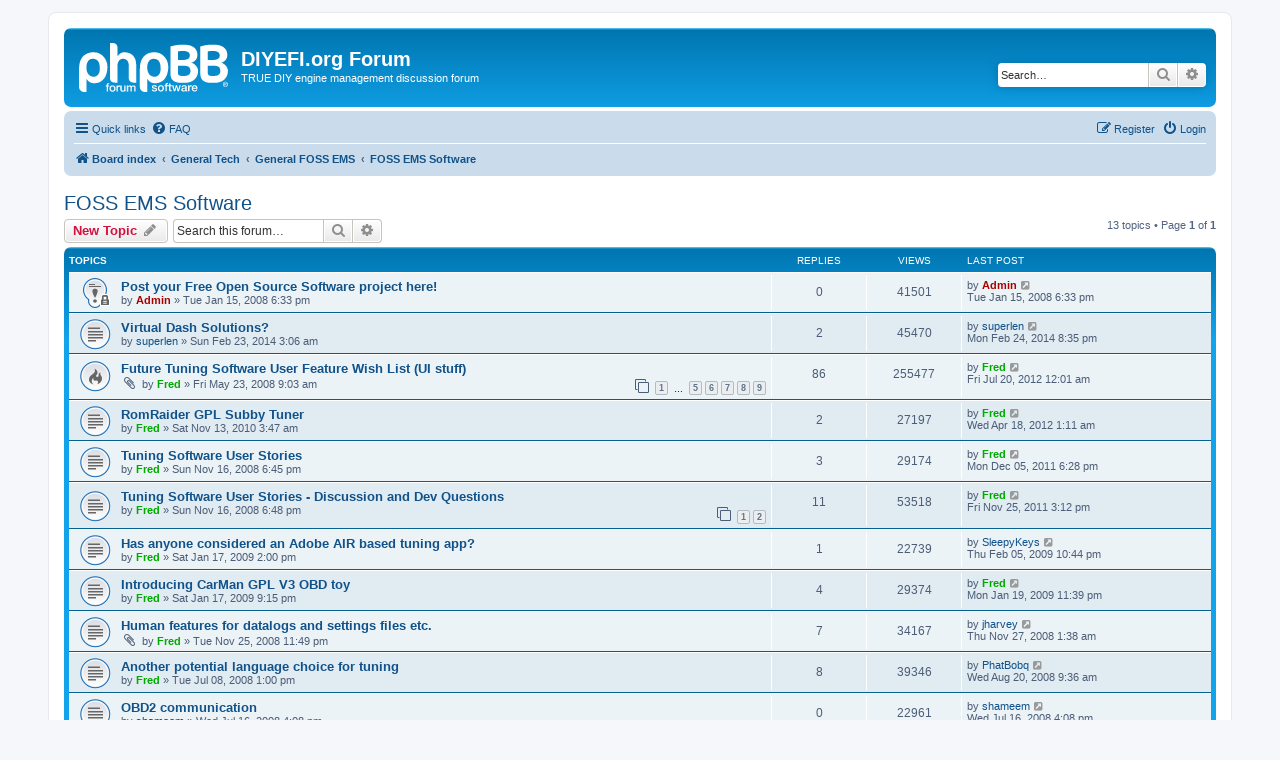

--- FILE ---
content_type: text/html; charset=UTF-8
request_url: http://forum.diyefi.org/viewforum.php?f=10&sid=91fe98b0c79339099775d6399eea483e
body_size: 7368
content:
<!DOCTYPE html>
<html dir="ltr" lang="en-gb">
<head>
<meta charset="utf-8" />
<meta http-equiv="X-UA-Compatible" content="IE=edge">
<meta name="viewport" content="width=device-width, initial-scale=1" />

<title>FOSS EMS Software - DIYEFI.org Forum</title>


	<link rel="canonical" href="http://forum.diyefi.org/viewforum.php?f=10">

<!--
	phpBB style name: prosilver
	Based on style:   prosilver (this is the default phpBB3 style)
	Original author:  Tom Beddard ( http://www.subBlue.com/ )
	Modified by:
-->

<link href="./assets/css/font-awesome.min.css?assets_version=2" rel="stylesheet">
<link href="./styles/prosilver/theme/stylesheet.css?assets_version=2" rel="stylesheet">
<link href="./styles/prosilver/theme/en/stylesheet.css?assets_version=2" rel="stylesheet">




<!--[if lte IE 9]>
	<link href="./styles/prosilver/theme/tweaks.css?assets_version=2" rel="stylesheet">
<![endif]-->





</head>
<body id="phpbb" class="nojs notouch section-viewforum ltr ">


<div id="wrap" class="wrap">
	<a id="top" class="top-anchor" accesskey="t"></a>
	<div id="page-header">
		<div class="headerbar" role="banner">
					<div class="inner">

			<div id="site-description" class="site-description">
		<a id="logo" class="logo" href="./index.php?sid=20eb713d5bbde9ae3ef2d2f4f6ee72cd" title="Board index">
					<span class="site_logo"></span>
				</a>
				<h1>DIYEFI.org Forum</h1>
				<p>TRUE DIY engine management discussion forum</p>
				<p class="skiplink"><a href="#start_here">Skip to content</a></p>
			</div>

									<div id="search-box" class="search-box search-header" role="search">
				<form action="./search.php?sid=20eb713d5bbde9ae3ef2d2f4f6ee72cd" method="get" id="search">
				<fieldset>
					<input name="keywords" id="keywords" type="search" maxlength="128" title="Search for keywords" class="inputbox search tiny" size="20" value="" placeholder="Search…" />
					<button class="button button-search" type="submit" title="Search">
						<i class="icon fa-search fa-fw" aria-hidden="true"></i><span class="sr-only">Search</span>
					</button>
					<a href="./search.php?sid=20eb713d5bbde9ae3ef2d2f4f6ee72cd" class="button button-search-end" title="Advanced search">
						<i class="icon fa-cog fa-fw" aria-hidden="true"></i><span class="sr-only">Advanced search</span>
					</a>
					<input type="hidden" name="sid" value="20eb713d5bbde9ae3ef2d2f4f6ee72cd" />

				</fieldset>
				</form>
			</div>
						
			</div>
					</div>
				<div class="navbar" role="navigation">
	<div class="inner">

	<ul id="nav-main" class="nav-main linklist" role="menubar">

		<li id="quick-links" class="quick-links dropdown-container responsive-menu" data-skip-responsive="true">
			<a href="#" class="dropdown-trigger">
				<i class="icon fa-bars fa-fw" aria-hidden="true"></i><span>Quick links</span>
			</a>
			<div class="dropdown">
				<div class="pointer"><div class="pointer-inner"></div></div>
				<ul class="dropdown-contents" role="menu">
					
											<li class="separator"></li>
																									<li>
								<a href="./search.php?search_id=unanswered&amp;sid=20eb713d5bbde9ae3ef2d2f4f6ee72cd" role="menuitem">
									<i class="icon fa-file-o fa-fw icon-gray" aria-hidden="true"></i><span>Unanswered topics</span>
								</a>
							</li>
							<li>
								<a href="./search.php?search_id=active_topics&amp;sid=20eb713d5bbde9ae3ef2d2f4f6ee72cd" role="menuitem">
									<i class="icon fa-file-o fa-fw icon-blue" aria-hidden="true"></i><span>Active topics</span>
								</a>
							</li>
							<li class="separator"></li>
							<li>
								<a href="./search.php?sid=20eb713d5bbde9ae3ef2d2f4f6ee72cd" role="menuitem">
									<i class="icon fa-search fa-fw" aria-hidden="true"></i><span>Search</span>
								</a>
							</li>
					
										<li class="separator"></li>

									</ul>
			</div>
		</li>

				<li data-skip-responsive="true">
			<a href="/app.php/help/faq?sid=20eb713d5bbde9ae3ef2d2f4f6ee72cd" rel="help" title="Frequently Asked Questions" role="menuitem">
				<i class="icon fa-question-circle fa-fw" aria-hidden="true"></i><span>FAQ</span>
			</a>
		</li>
						
			<li class="rightside"  data-skip-responsive="true">
			<a href="./ucp.php?mode=login&amp;redirect=viewforum.php%3Ff%3D10&amp;sid=20eb713d5bbde9ae3ef2d2f4f6ee72cd" title="Login" accesskey="x" role="menuitem">
				<i class="icon fa-power-off fa-fw" aria-hidden="true"></i><span>Login</span>
			</a>
		</li>
					<li class="rightside" data-skip-responsive="true">
				<a href="./ucp.php?mode=register&amp;sid=20eb713d5bbde9ae3ef2d2f4f6ee72cd" role="menuitem">
					<i class="icon fa-pencil-square-o  fa-fw" aria-hidden="true"></i><span>Register</span>
				</a>
			</li>
						</ul>

	<ul id="nav-breadcrumbs" class="nav-breadcrumbs linklist navlinks" role="menubar">
				
		
		<li class="breadcrumbs" itemscope itemtype="https://schema.org/BreadcrumbList">

			
							<span class="crumb" itemtype="https://schema.org/ListItem" itemprop="itemListElement" itemscope><a itemprop="item" href="./index.php?sid=20eb713d5bbde9ae3ef2d2f4f6ee72cd" accesskey="h" data-navbar-reference="index"><i class="icon fa-home fa-fw"></i><span itemprop="name">Board index</span></a><meta itemprop="position" content="1" /></span>

											
								<span class="crumb" itemtype="https://schema.org/ListItem" itemprop="itemListElement" itemscope data-forum-id="22"><a itemprop="item" href="./viewforum.php?f=22&amp;sid=20eb713d5bbde9ae3ef2d2f4f6ee72cd"><span itemprop="name">General Tech</span></a><meta itemprop="position" content="2" /></span>
															
								<span class="crumb" itemtype="https://schema.org/ListItem" itemprop="itemListElement" itemscope data-forum-id="16"><a itemprop="item" href="./viewforum.php?f=16&amp;sid=20eb713d5bbde9ae3ef2d2f4f6ee72cd"><span itemprop="name">General FOSS EMS</span></a><meta itemprop="position" content="3" /></span>
															
								<span class="crumb" itemtype="https://schema.org/ListItem" itemprop="itemListElement" itemscope data-forum-id="10"><a itemprop="item" href="./viewforum.php?f=10&amp;sid=20eb713d5bbde9ae3ef2d2f4f6ee72cd"><span itemprop="name">FOSS EMS Software</span></a><meta itemprop="position" content="4" /></span>
							
					</li>

		
					<li class="rightside responsive-search">
				<a href="./search.php?sid=20eb713d5bbde9ae3ef2d2f4f6ee72cd" title="View the advanced search options" role="menuitem">
					<i class="icon fa-search fa-fw" aria-hidden="true"></i><span class="sr-only">Search</span>
				</a>
			</li>
			</ul>

	</div>
</div>
	</div>

	
	<a id="start_here" class="anchor"></a>
	<div id="page-body" class="page-body" role="main">
		
		<h2 class="forum-title"><a href="./viewforum.php?f=10&amp;sid=20eb713d5bbde9ae3ef2d2f4f6ee72cd">FOSS EMS Software</a></h2>
<div>
	<!-- NOTE: remove the style="display: none" when you want to have the forum description on the forum body -->
	<div style="display: none !important;">Free Open Source Software project discussion forum. Post your Free Open Source software projects here!<br /></div>	</div>



	<div class="action-bar bar-top">

				
		<a href="./posting.php?mode=post&amp;f=10&amp;sid=20eb713d5bbde9ae3ef2d2f4f6ee72cd" class="button" title="Post a new topic">
							<span>New Topic</span> <i class="icon fa-pencil fa-fw" aria-hidden="true"></i>
					</a>
				
			<div class="search-box" role="search">
			<form method="get" id="forum-search" action="./search.php?sid=20eb713d5bbde9ae3ef2d2f4f6ee72cd">
			<fieldset>
				<input class="inputbox search tiny" type="search" name="keywords" id="search_keywords" size="20" placeholder="Search this forum…" />
				<button class="button button-search" type="submit" title="Search">
					<i class="icon fa-search fa-fw" aria-hidden="true"></i><span class="sr-only">Search</span>
				</button>
				<a href="./search.php?fid%5B%5D=10&amp;sid=20eb713d5bbde9ae3ef2d2f4f6ee72cd" class="button button-search-end" title="Advanced search">
					<i class="icon fa-cog fa-fw" aria-hidden="true"></i><span class="sr-only">Advanced search</span>
				</a>
				<input type="hidden" name="fid[0]" value="10" />
<input type="hidden" name="sid" value="20eb713d5bbde9ae3ef2d2f4f6ee72cd" />

			</fieldset>
			</form>
		</div>
	
	<div class="pagination">
				13 topics
					&bull; Page <strong>1</strong> of <strong>1</strong>
			</div>

	</div>




	
			<div class="forumbg">
		<div class="inner">
		<ul class="topiclist">
			<li class="header">
				<dl class="row-item">
					<dt><div class="list-inner">Topics</div></dt>
					<dd class="posts">Replies</dd>
					<dd class="views">Views</dd>
					<dd class="lastpost"><span>Last post</span></dd>
				</dl>
			</li>
		</ul>
		<ul class="topiclist topics">
	
				<li class="row bg1 sticky">
						<dl class="row-item sticky_read_locked">
				<dt title="This topic is locked, you cannot edit posts or make further replies.">
										<div class="list-inner">
																		<a href="./viewtopic.php?f=10&amp;t=6&amp;sid=20eb713d5bbde9ae3ef2d2f4f6ee72cd" class="topictitle">Post your Free Open Source Software project here!</a>																								<br />
						
												<div class="responsive-show" style="display: none;">
							Last post by <a href="./memberlist.php?mode=viewprofile&amp;u=179&amp;sid=20eb713d5bbde9ae3ef2d2f4f6ee72cd" style="color: #AA0000;" class="username-coloured">Admin</a> &laquo; <a href="./viewtopic.php?f=10&amp;t=6&amp;p=6&amp;sid=20eb713d5bbde9ae3ef2d2f4f6ee72cd#p6" title="Go to last post"><time datetime="2008-01-15T17:33:01+00:00">Tue Jan 15, 2008 6:33 pm</time></a>
													</div>
													
						<div class="topic-poster responsive-hide left-box">
																												by <a href="./memberlist.php?mode=viewprofile&amp;u=179&amp;sid=20eb713d5bbde9ae3ef2d2f4f6ee72cd" style="color: #AA0000;" class="username-coloured">Admin</a> &raquo; <time datetime="2008-01-15T17:33:01+00:00">Tue Jan 15, 2008 6:33 pm</time>
																				</div>

						
											</div>
				</dt>
				<dd class="posts">0 <dfn>Replies</dfn></dd>
				<dd class="views">41501 <dfn>Views</dfn></dd>
				<dd class="lastpost">
					<span><dfn>Last post </dfn>by <a href="./memberlist.php?mode=viewprofile&amp;u=179&amp;sid=20eb713d5bbde9ae3ef2d2f4f6ee72cd" style="color: #AA0000;" class="username-coloured">Admin</a>													<a href="./viewtopic.php?f=10&amp;t=6&amp;p=6&amp;sid=20eb713d5bbde9ae3ef2d2f4f6ee72cd#p6" title="Go to last post">
								<i class="icon fa-external-link-square fa-fw icon-lightgray icon-md" aria-hidden="true"></i><span class="sr-only"></span>
							</a>
												<br /><time datetime="2008-01-15T17:33:01+00:00">Tue Jan 15, 2008 6:33 pm</time>
					</span>
				</dd>
			</dl>
					</li>
		
	

	
	
				<li class="row bg2">
						<dl class="row-item topic_read">
				<dt title="No unread posts">
										<div class="list-inner">
																		<a href="./viewtopic.php?f=10&amp;t=2410&amp;sid=20eb713d5bbde9ae3ef2d2f4f6ee72cd" class="topictitle">Virtual Dash Solutions?</a>																								<br />
						
												<div class="responsive-show" style="display: none;">
							Last post by <a href="./memberlist.php?mode=viewprofile&amp;u=2971&amp;sid=20eb713d5bbde9ae3ef2d2f4f6ee72cd" class="username">superlen</a> &laquo; <a href="./viewtopic.php?f=10&amp;t=2410&amp;p=37876&amp;sid=20eb713d5bbde9ae3ef2d2f4f6ee72cd#p37876" title="Go to last post"><time datetime="2014-02-24T19:35:10+00:00">Mon Feb 24, 2014 8:35 pm</time></a>
													</div>
														<span class="responsive-show left-box" style="display: none;">Replies: <strong>2</strong></span>
													
						<div class="topic-poster responsive-hide left-box">
																												by <a href="./memberlist.php?mode=viewprofile&amp;u=2971&amp;sid=20eb713d5bbde9ae3ef2d2f4f6ee72cd" class="username">superlen</a> &raquo; <time datetime="2014-02-23T02:06:59+00:00">Sun Feb 23, 2014 3:06 am</time>
																				</div>

						
											</div>
				</dt>
				<dd class="posts">2 <dfn>Replies</dfn></dd>
				<dd class="views">45470 <dfn>Views</dfn></dd>
				<dd class="lastpost">
					<span><dfn>Last post </dfn>by <a href="./memberlist.php?mode=viewprofile&amp;u=2971&amp;sid=20eb713d5bbde9ae3ef2d2f4f6ee72cd" class="username">superlen</a>													<a href="./viewtopic.php?f=10&amp;t=2410&amp;p=37876&amp;sid=20eb713d5bbde9ae3ef2d2f4f6ee72cd#p37876" title="Go to last post">
								<i class="icon fa-external-link-square fa-fw icon-lightgray icon-md" aria-hidden="true"></i><span class="sr-only"></span>
							</a>
												<br /><time datetime="2014-02-24T19:35:10+00:00">Mon Feb 24, 2014 8:35 pm</time>
					</span>
				</dd>
			</dl>
					</li>
		
	

	
	
				<li class="row bg1">
						<dl class="row-item topic_read_hot">
				<dt title="No unread posts">
										<div class="list-inner">
																		<a href="./viewtopic.php?f=10&amp;t=218&amp;sid=20eb713d5bbde9ae3ef2d2f4f6ee72cd" class="topictitle">Future Tuning Software User Feature Wish List (UI stuff)</a>																								<br />
						
												<div class="responsive-show" style="display: none;">
							Last post by <a href="./memberlist.php?mode=viewprofile&amp;u=2&amp;sid=20eb713d5bbde9ae3ef2d2f4f6ee72cd" style="color: #00AA00;" class="username-coloured">Fred</a> &laquo; <a href="./viewtopic.php?f=10&amp;t=218&amp;p=27780&amp;sid=20eb713d5bbde9ae3ef2d2f4f6ee72cd#p27780" title="Go to last post"><time datetime="2012-07-19T23:01:47+00:00">Fri Jul 20, 2012 12:01 am</time></a>
													</div>
														<span class="responsive-show left-box" style="display: none;">Replies: <strong>86</strong></span>
													
						<div class="topic-poster responsive-hide left-box">
														<i class="icon fa-paperclip fa-fw" aria-hidden="true"></i>														by <a href="./memberlist.php?mode=viewprofile&amp;u=2&amp;sid=20eb713d5bbde9ae3ef2d2f4f6ee72cd" style="color: #00AA00;" class="username-coloured">Fred</a> &raquo; <time datetime="2008-05-23T08:03:19+00:00">Fri May 23, 2008 9:03 am</time>
																				</div>

												<div class="pagination">
							<span><i class="icon fa-clone fa-fw" aria-hidden="true"></i></span>
							<ul>
															<li><a class="button" href="./viewtopic.php?f=10&amp;t=218&amp;sid=20eb713d5bbde9ae3ef2d2f4f6ee72cd">1</a></li>
																							<li class="ellipsis"><span>…</span></li>
																							<li><a class="button" href="./viewtopic.php?f=10&amp;t=218&amp;sid=20eb713d5bbde9ae3ef2d2f4f6ee72cd&amp;start=40">5</a></li>
																							<li><a class="button" href="./viewtopic.php?f=10&amp;t=218&amp;sid=20eb713d5bbde9ae3ef2d2f4f6ee72cd&amp;start=50">6</a></li>
																							<li><a class="button" href="./viewtopic.php?f=10&amp;t=218&amp;sid=20eb713d5bbde9ae3ef2d2f4f6ee72cd&amp;start=60">7</a></li>
																							<li><a class="button" href="./viewtopic.php?f=10&amp;t=218&amp;sid=20eb713d5bbde9ae3ef2d2f4f6ee72cd&amp;start=70">8</a></li>
																							<li><a class="button" href="./viewtopic.php?f=10&amp;t=218&amp;sid=20eb713d5bbde9ae3ef2d2f4f6ee72cd&amp;start=80">9</a></li>
																																													</ul>
						</div>
						
											</div>
				</dt>
				<dd class="posts">86 <dfn>Replies</dfn></dd>
				<dd class="views">255477 <dfn>Views</dfn></dd>
				<dd class="lastpost">
					<span><dfn>Last post </dfn>by <a href="./memberlist.php?mode=viewprofile&amp;u=2&amp;sid=20eb713d5bbde9ae3ef2d2f4f6ee72cd" style="color: #00AA00;" class="username-coloured">Fred</a>													<a href="./viewtopic.php?f=10&amp;t=218&amp;p=27780&amp;sid=20eb713d5bbde9ae3ef2d2f4f6ee72cd#p27780" title="Go to last post">
								<i class="icon fa-external-link-square fa-fw icon-lightgray icon-md" aria-hidden="true"></i><span class="sr-only"></span>
							</a>
												<br /><time datetime="2012-07-19T23:01:47+00:00">Fri Jul 20, 2012 12:01 am</time>
					</span>
				</dd>
			</dl>
					</li>
		
	

	
	
				<li class="row bg2">
						<dl class="row-item topic_read">
				<dt title="No unread posts">
										<div class="list-inner">
																		<a href="./viewtopic.php?f=10&amp;t=938&amp;sid=20eb713d5bbde9ae3ef2d2f4f6ee72cd" class="topictitle">RomRaider GPL Subby Tuner</a>																								<br />
						
												<div class="responsive-show" style="display: none;">
							Last post by <a href="./memberlist.php?mode=viewprofile&amp;u=2&amp;sid=20eb713d5bbde9ae3ef2d2f4f6ee72cd" style="color: #00AA00;" class="username-coloured">Fred</a> &laquo; <a href="./viewtopic.php?f=10&amp;t=938&amp;p=25848&amp;sid=20eb713d5bbde9ae3ef2d2f4f6ee72cd#p25848" title="Go to last post"><time datetime="2012-04-18T00:11:05+00:00">Wed Apr 18, 2012 1:11 am</time></a>
													</div>
														<span class="responsive-show left-box" style="display: none;">Replies: <strong>2</strong></span>
													
						<div class="topic-poster responsive-hide left-box">
																												by <a href="./memberlist.php?mode=viewprofile&amp;u=2&amp;sid=20eb713d5bbde9ae3ef2d2f4f6ee72cd" style="color: #00AA00;" class="username-coloured">Fred</a> &raquo; <time datetime="2010-11-13T02:47:04+00:00">Sat Nov 13, 2010 3:47 am</time>
																				</div>

						
											</div>
				</dt>
				<dd class="posts">2 <dfn>Replies</dfn></dd>
				<dd class="views">27197 <dfn>Views</dfn></dd>
				<dd class="lastpost">
					<span><dfn>Last post </dfn>by <a href="./memberlist.php?mode=viewprofile&amp;u=2&amp;sid=20eb713d5bbde9ae3ef2d2f4f6ee72cd" style="color: #00AA00;" class="username-coloured">Fred</a>													<a href="./viewtopic.php?f=10&amp;t=938&amp;p=25848&amp;sid=20eb713d5bbde9ae3ef2d2f4f6ee72cd#p25848" title="Go to last post">
								<i class="icon fa-external-link-square fa-fw icon-lightgray icon-md" aria-hidden="true"></i><span class="sr-only"></span>
							</a>
												<br /><time datetime="2012-04-18T00:11:05+00:00">Wed Apr 18, 2012 1:11 am</time>
					</span>
				</dd>
			</dl>
					</li>
		
	

	
	
				<li class="row bg1">
						<dl class="row-item topic_read">
				<dt title="No unread posts">
										<div class="list-inner">
																		<a href="./viewtopic.php?f=10&amp;t=501&amp;sid=20eb713d5bbde9ae3ef2d2f4f6ee72cd" class="topictitle">Tuning Software User Stories</a>																								<br />
						
												<div class="responsive-show" style="display: none;">
							Last post by <a href="./memberlist.php?mode=viewprofile&amp;u=2&amp;sid=20eb713d5bbde9ae3ef2d2f4f6ee72cd" style="color: #00AA00;" class="username-coloured">Fred</a> &laquo; <a href="./viewtopic.php?f=10&amp;t=501&amp;p=20541&amp;sid=20eb713d5bbde9ae3ef2d2f4f6ee72cd#p20541" title="Go to last post"><time datetime="2011-12-05T17:28:56+00:00">Mon Dec 05, 2011 6:28 pm</time></a>
													</div>
														<span class="responsive-show left-box" style="display: none;">Replies: <strong>3</strong></span>
													
						<div class="topic-poster responsive-hide left-box">
																												by <a href="./memberlist.php?mode=viewprofile&amp;u=2&amp;sid=20eb713d5bbde9ae3ef2d2f4f6ee72cd" style="color: #00AA00;" class="username-coloured">Fred</a> &raquo; <time datetime="2008-11-16T17:45:19+00:00">Sun Nov 16, 2008 6:45 pm</time>
																				</div>

						
											</div>
				</dt>
				<dd class="posts">3 <dfn>Replies</dfn></dd>
				<dd class="views">29174 <dfn>Views</dfn></dd>
				<dd class="lastpost">
					<span><dfn>Last post </dfn>by <a href="./memberlist.php?mode=viewprofile&amp;u=2&amp;sid=20eb713d5bbde9ae3ef2d2f4f6ee72cd" style="color: #00AA00;" class="username-coloured">Fred</a>													<a href="./viewtopic.php?f=10&amp;t=501&amp;p=20541&amp;sid=20eb713d5bbde9ae3ef2d2f4f6ee72cd#p20541" title="Go to last post">
								<i class="icon fa-external-link-square fa-fw icon-lightgray icon-md" aria-hidden="true"></i><span class="sr-only"></span>
							</a>
												<br /><time datetime="2011-12-05T17:28:56+00:00">Mon Dec 05, 2011 6:28 pm</time>
					</span>
				</dd>
			</dl>
					</li>
		
	

	
	
				<li class="row bg2">
						<dl class="row-item topic_read">
				<dt title="No unread posts">
										<div class="list-inner">
																		<a href="./viewtopic.php?f=10&amp;t=502&amp;sid=20eb713d5bbde9ae3ef2d2f4f6ee72cd" class="topictitle">Tuning Software User Stories - Discussion and Dev Questions</a>																								<br />
						
												<div class="responsive-show" style="display: none;">
							Last post by <a href="./memberlist.php?mode=viewprofile&amp;u=2&amp;sid=20eb713d5bbde9ae3ef2d2f4f6ee72cd" style="color: #00AA00;" class="username-coloured">Fred</a> &laquo; <a href="./viewtopic.php?f=10&amp;t=502&amp;p=20160&amp;sid=20eb713d5bbde9ae3ef2d2f4f6ee72cd#p20160" title="Go to last post"><time datetime="2011-11-25T14:12:53+00:00">Fri Nov 25, 2011 3:12 pm</time></a>
													</div>
														<span class="responsive-show left-box" style="display: none;">Replies: <strong>11</strong></span>
													
						<div class="topic-poster responsive-hide left-box">
																												by <a href="./memberlist.php?mode=viewprofile&amp;u=2&amp;sid=20eb713d5bbde9ae3ef2d2f4f6ee72cd" style="color: #00AA00;" class="username-coloured">Fred</a> &raquo; <time datetime="2008-11-16T17:48:32+00:00">Sun Nov 16, 2008 6:48 pm</time>
																				</div>

												<div class="pagination">
							<span><i class="icon fa-clone fa-fw" aria-hidden="true"></i></span>
							<ul>
															<li><a class="button" href="./viewtopic.php?f=10&amp;t=502&amp;sid=20eb713d5bbde9ae3ef2d2f4f6ee72cd">1</a></li>
																							<li><a class="button" href="./viewtopic.php?f=10&amp;t=502&amp;sid=20eb713d5bbde9ae3ef2d2f4f6ee72cd&amp;start=10">2</a></li>
																																													</ul>
						</div>
						
											</div>
				</dt>
				<dd class="posts">11 <dfn>Replies</dfn></dd>
				<dd class="views">53518 <dfn>Views</dfn></dd>
				<dd class="lastpost">
					<span><dfn>Last post </dfn>by <a href="./memberlist.php?mode=viewprofile&amp;u=2&amp;sid=20eb713d5bbde9ae3ef2d2f4f6ee72cd" style="color: #00AA00;" class="username-coloured">Fred</a>													<a href="./viewtopic.php?f=10&amp;t=502&amp;p=20160&amp;sid=20eb713d5bbde9ae3ef2d2f4f6ee72cd#p20160" title="Go to last post">
								<i class="icon fa-external-link-square fa-fw icon-lightgray icon-md" aria-hidden="true"></i><span class="sr-only"></span>
							</a>
												<br /><time datetime="2011-11-25T14:12:53+00:00">Fri Nov 25, 2011 3:12 pm</time>
					</span>
				</dd>
			</dl>
					</li>
		
	

	
	
				<li class="row bg1">
						<dl class="row-item topic_read">
				<dt title="No unread posts">
										<div class="list-inner">
																		<a href="./viewtopic.php?f=10&amp;t=566&amp;sid=20eb713d5bbde9ae3ef2d2f4f6ee72cd" class="topictitle">Has anyone considered an Adobe AIR based tuning app?</a>																								<br />
						
												<div class="responsive-show" style="display: none;">
							Last post by <a href="./memberlist.php?mode=viewprofile&amp;u=78&amp;sid=20eb713d5bbde9ae3ef2d2f4f6ee72cd" class="username">SleepyKeys</a> &laquo; <a href="./viewtopic.php?f=10&amp;t=566&amp;p=7432&amp;sid=20eb713d5bbde9ae3ef2d2f4f6ee72cd#p7432" title="Go to last post"><time datetime="2009-02-05T21:44:16+00:00">Thu Feb 05, 2009 10:44 pm</time></a>
													</div>
														<span class="responsive-show left-box" style="display: none;">Replies: <strong>1</strong></span>
													
						<div class="topic-poster responsive-hide left-box">
																												by <a href="./memberlist.php?mode=viewprofile&amp;u=2&amp;sid=20eb713d5bbde9ae3ef2d2f4f6ee72cd" style="color: #00AA00;" class="username-coloured">Fred</a> &raquo; <time datetime="2009-01-17T13:00:36+00:00">Sat Jan 17, 2009 2:00 pm</time>
																				</div>

						
											</div>
				</dt>
				<dd class="posts">1 <dfn>Replies</dfn></dd>
				<dd class="views">22739 <dfn>Views</dfn></dd>
				<dd class="lastpost">
					<span><dfn>Last post </dfn>by <a href="./memberlist.php?mode=viewprofile&amp;u=78&amp;sid=20eb713d5bbde9ae3ef2d2f4f6ee72cd" class="username">SleepyKeys</a>													<a href="./viewtopic.php?f=10&amp;t=566&amp;p=7432&amp;sid=20eb713d5bbde9ae3ef2d2f4f6ee72cd#p7432" title="Go to last post">
								<i class="icon fa-external-link-square fa-fw icon-lightgray icon-md" aria-hidden="true"></i><span class="sr-only"></span>
							</a>
												<br /><time datetime="2009-02-05T21:44:16+00:00">Thu Feb 05, 2009 10:44 pm</time>
					</span>
				</dd>
			</dl>
					</li>
		
	

	
	
				<li class="row bg2">
						<dl class="row-item topic_read">
				<dt title="No unread posts">
										<div class="list-inner">
																		<a href="./viewtopic.php?f=10&amp;t=567&amp;sid=20eb713d5bbde9ae3ef2d2f4f6ee72cd" class="topictitle">Introducing CarMan GPL V3 OBD toy</a>																								<br />
						
												<div class="responsive-show" style="display: none;">
							Last post by <a href="./memberlist.php?mode=viewprofile&amp;u=2&amp;sid=20eb713d5bbde9ae3ef2d2f4f6ee72cd" style="color: #00AA00;" class="username-coloured">Fred</a> &laquo; <a href="./viewtopic.php?f=10&amp;t=567&amp;p=7272&amp;sid=20eb713d5bbde9ae3ef2d2f4f6ee72cd#p7272" title="Go to last post"><time datetime="2009-01-19T22:39:05+00:00">Mon Jan 19, 2009 11:39 pm</time></a>
													</div>
														<span class="responsive-show left-box" style="display: none;">Replies: <strong>4</strong></span>
													
						<div class="topic-poster responsive-hide left-box">
																												by <a href="./memberlist.php?mode=viewprofile&amp;u=2&amp;sid=20eb713d5bbde9ae3ef2d2f4f6ee72cd" style="color: #00AA00;" class="username-coloured">Fred</a> &raquo; <time datetime="2009-01-17T20:15:59+00:00">Sat Jan 17, 2009 9:15 pm</time>
																				</div>

						
											</div>
				</dt>
				<dd class="posts">4 <dfn>Replies</dfn></dd>
				<dd class="views">29374 <dfn>Views</dfn></dd>
				<dd class="lastpost">
					<span><dfn>Last post </dfn>by <a href="./memberlist.php?mode=viewprofile&amp;u=2&amp;sid=20eb713d5bbde9ae3ef2d2f4f6ee72cd" style="color: #00AA00;" class="username-coloured">Fred</a>													<a href="./viewtopic.php?f=10&amp;t=567&amp;p=7272&amp;sid=20eb713d5bbde9ae3ef2d2f4f6ee72cd#p7272" title="Go to last post">
								<i class="icon fa-external-link-square fa-fw icon-lightgray icon-md" aria-hidden="true"></i><span class="sr-only"></span>
							</a>
												<br /><time datetime="2009-01-19T22:39:05+00:00">Mon Jan 19, 2009 11:39 pm</time>
					</span>
				</dd>
			</dl>
					</li>
		
	

	
	
				<li class="row bg1">
						<dl class="row-item topic_read">
				<dt title="No unread posts">
										<div class="list-inner">
																		<a href="./viewtopic.php?f=10&amp;t=512&amp;sid=20eb713d5bbde9ae3ef2d2f4f6ee72cd" class="topictitle">Human features for datalogs and settings files etc.</a>																								<br />
						
												<div class="responsive-show" style="display: none;">
							Last post by <a href="./memberlist.php?mode=viewprofile&amp;u=183&amp;sid=20eb713d5bbde9ae3ef2d2f4f6ee72cd" class="username">jharvey</a> &laquo; <a href="./viewtopic.php?f=10&amp;t=512&amp;p=6460&amp;sid=20eb713d5bbde9ae3ef2d2f4f6ee72cd#p6460" title="Go to last post"><time datetime="2008-11-27T00:38:36+00:00">Thu Nov 27, 2008 1:38 am</time></a>
													</div>
														<span class="responsive-show left-box" style="display: none;">Replies: <strong>7</strong></span>
													
						<div class="topic-poster responsive-hide left-box">
														<i class="icon fa-paperclip fa-fw" aria-hidden="true"></i>														by <a href="./memberlist.php?mode=viewprofile&amp;u=2&amp;sid=20eb713d5bbde9ae3ef2d2f4f6ee72cd" style="color: #00AA00;" class="username-coloured">Fred</a> &raquo; <time datetime="2008-11-25T22:49:58+00:00">Tue Nov 25, 2008 11:49 pm</time>
																				</div>

						
											</div>
				</dt>
				<dd class="posts">7 <dfn>Replies</dfn></dd>
				<dd class="views">34167 <dfn>Views</dfn></dd>
				<dd class="lastpost">
					<span><dfn>Last post </dfn>by <a href="./memberlist.php?mode=viewprofile&amp;u=183&amp;sid=20eb713d5bbde9ae3ef2d2f4f6ee72cd" class="username">jharvey</a>													<a href="./viewtopic.php?f=10&amp;t=512&amp;p=6460&amp;sid=20eb713d5bbde9ae3ef2d2f4f6ee72cd#p6460" title="Go to last post">
								<i class="icon fa-external-link-square fa-fw icon-lightgray icon-md" aria-hidden="true"></i><span class="sr-only"></span>
							</a>
												<br /><time datetime="2008-11-27T00:38:36+00:00">Thu Nov 27, 2008 1:38 am</time>
					</span>
				</dd>
			</dl>
					</li>
		
	

	
	
				<li class="row bg2">
						<dl class="row-item topic_read">
				<dt title="No unread posts">
										<div class="list-inner">
																		<a href="./viewtopic.php?f=10&amp;t=306&amp;sid=20eb713d5bbde9ae3ef2d2f4f6ee72cd" class="topictitle">Another potential language choice for tuning</a>																								<br />
						
												<div class="responsive-show" style="display: none;">
							Last post by <a href="./memberlist.php?mode=viewprofile&amp;u=213&amp;sid=20eb713d5bbde9ae3ef2d2f4f6ee72cd" class="username">PhatBobq</a> &laquo; <a href="./viewtopic.php?f=10&amp;t=306&amp;p=4272&amp;sid=20eb713d5bbde9ae3ef2d2f4f6ee72cd#p4272" title="Go to last post"><time datetime="2008-08-20T08:36:44+00:00">Wed Aug 20, 2008 9:36 am</time></a>
													</div>
														<span class="responsive-show left-box" style="display: none;">Replies: <strong>8</strong></span>
													
						<div class="topic-poster responsive-hide left-box">
																												by <a href="./memberlist.php?mode=viewprofile&amp;u=2&amp;sid=20eb713d5bbde9ae3ef2d2f4f6ee72cd" style="color: #00AA00;" class="username-coloured">Fred</a> &raquo; <time datetime="2008-07-08T12:00:15+00:00">Tue Jul 08, 2008 1:00 pm</time>
																				</div>

						
											</div>
				</dt>
				<dd class="posts">8 <dfn>Replies</dfn></dd>
				<dd class="views">39346 <dfn>Views</dfn></dd>
				<dd class="lastpost">
					<span><dfn>Last post </dfn>by <a href="./memberlist.php?mode=viewprofile&amp;u=213&amp;sid=20eb713d5bbde9ae3ef2d2f4f6ee72cd" class="username">PhatBobq</a>													<a href="./viewtopic.php?f=10&amp;t=306&amp;p=4272&amp;sid=20eb713d5bbde9ae3ef2d2f4f6ee72cd#p4272" title="Go to last post">
								<i class="icon fa-external-link-square fa-fw icon-lightgray icon-md" aria-hidden="true"></i><span class="sr-only"></span>
							</a>
												<br /><time datetime="2008-08-20T08:36:44+00:00">Wed Aug 20, 2008 9:36 am</time>
					</span>
				</dd>
			</dl>
					</li>
		
	

	
	
				<li class="row bg1">
						<dl class="row-item topic_read">
				<dt title="No unread posts">
										<div class="list-inner">
																		<a href="./viewtopic.php?f=10&amp;t=316&amp;sid=20eb713d5bbde9ae3ef2d2f4f6ee72cd" class="topictitle">OBD2 communication</a>																								<br />
						
												<div class="responsive-show" style="display: none;">
							Last post by <a href="./memberlist.php?mode=viewprofile&amp;u=164&amp;sid=20eb713d5bbde9ae3ef2d2f4f6ee72cd" class="username">shameem</a> &laquo; <a href="./viewtopic.php?f=10&amp;t=316&amp;p=3265&amp;sid=20eb713d5bbde9ae3ef2d2f4f6ee72cd#p3265" title="Go to last post"><time datetime="2008-07-16T15:08:59+00:00">Wed Jul 16, 2008 4:08 pm</time></a>
													</div>
													
						<div class="topic-poster responsive-hide left-box">
																												by <a href="./memberlist.php?mode=viewprofile&amp;u=164&amp;sid=20eb713d5bbde9ae3ef2d2f4f6ee72cd" class="username">shameem</a> &raquo; <time datetime="2008-07-16T15:08:59+00:00">Wed Jul 16, 2008 4:08 pm</time>
																				</div>

						
											</div>
				</dt>
				<dd class="posts">0 <dfn>Replies</dfn></dd>
				<dd class="views">22961 <dfn>Views</dfn></dd>
				<dd class="lastpost">
					<span><dfn>Last post </dfn>by <a href="./memberlist.php?mode=viewprofile&amp;u=164&amp;sid=20eb713d5bbde9ae3ef2d2f4f6ee72cd" class="username">shameem</a>													<a href="./viewtopic.php?f=10&amp;t=316&amp;p=3265&amp;sid=20eb713d5bbde9ae3ef2d2f4f6ee72cd#p3265" title="Go to last post">
								<i class="icon fa-external-link-square fa-fw icon-lightgray icon-md" aria-hidden="true"></i><span class="sr-only"></span>
							</a>
												<br /><time datetime="2008-07-16T15:08:59+00:00">Wed Jul 16, 2008 4:08 pm</time>
					</span>
				</dd>
			</dl>
					</li>
		
	

	
	
				<li class="row bg2">
						<dl class="row-item topic_read">
				<dt title="No unread posts">
										<div class="list-inner">
																		<a href="./viewtopic.php?f=10&amp;t=216&amp;sid=20eb713d5bbde9ae3ef2d2f4f6ee72cd" class="topictitle">Future Tuning Software Architectural Wish List (lower level)</a>																								<br />
						
												<div class="responsive-show" style="display: none;">
							Last post by <a href="./memberlist.php?mode=viewprofile&amp;u=137&amp;sid=20eb713d5bbde9ae3ef2d2f4f6ee72cd" class="username">dandruczyk</a> &laquo; <a href="./viewtopic.php?f=10&amp;t=216&amp;p=2218&amp;sid=20eb713d5bbde9ae3ef2d2f4f6ee72cd#p2218" title="Go to last post"><time datetime="2008-06-04T12:18:31+00:00">Wed Jun 04, 2008 1:18 pm</time></a>
													</div>
														<span class="responsive-show left-box" style="display: none;">Replies: <strong>20</strong></span>
													
						<div class="topic-poster responsive-hide left-box">
																												by <a href="./memberlist.php?mode=viewprofile&amp;u=2&amp;sid=20eb713d5bbde9ae3ef2d2f4f6ee72cd" style="color: #00AA00;" class="username-coloured">Fred</a> &raquo; <time datetime="2008-05-22T06:54:48+00:00">Thu May 22, 2008 7:54 am</time>
																				</div>

												<div class="pagination">
							<span><i class="icon fa-clone fa-fw" aria-hidden="true"></i></span>
							<ul>
															<li><a class="button" href="./viewtopic.php?f=10&amp;t=216&amp;sid=20eb713d5bbde9ae3ef2d2f4f6ee72cd">1</a></li>
																							<li><a class="button" href="./viewtopic.php?f=10&amp;t=216&amp;sid=20eb713d5bbde9ae3ef2d2f4f6ee72cd&amp;start=10">2</a></li>
																							<li><a class="button" href="./viewtopic.php?f=10&amp;t=216&amp;sid=20eb713d5bbde9ae3ef2d2f4f6ee72cd&amp;start=20">3</a></li>
																																													</ul>
						</div>
						
											</div>
				</dt>
				<dd class="posts">20 <dfn>Replies</dfn></dd>
				<dd class="views">77064 <dfn>Views</dfn></dd>
				<dd class="lastpost">
					<span><dfn>Last post </dfn>by <a href="./memberlist.php?mode=viewprofile&amp;u=137&amp;sid=20eb713d5bbde9ae3ef2d2f4f6ee72cd" class="username">dandruczyk</a>													<a href="./viewtopic.php?f=10&amp;t=216&amp;p=2218&amp;sid=20eb713d5bbde9ae3ef2d2f4f6ee72cd#p2218" title="Go to last post">
								<i class="icon fa-external-link-square fa-fw icon-lightgray icon-md" aria-hidden="true"></i><span class="sr-only"></span>
							</a>
												<br /><time datetime="2008-06-04T12:18:31+00:00">Wed Jun 04, 2008 1:18 pm</time>
					</span>
				</dd>
			</dl>
					</li>
		
	

	
	
				<li class="row bg1">
						<dl class="row-item topic_read">
				<dt title="No unread posts">
										<div class="list-inner">
																		<a href="./viewtopic.php?f=10&amp;t=205&amp;sid=20eb713d5bbde9ae3ef2d2f4f6ee72cd" class="topictitle">Honda Open Source Tools</a>																								<br />
						
												<div class="responsive-show" style="display: none;">
							Last post by <a href="./memberlist.php?mode=viewprofile&amp;u=2&amp;sid=20eb713d5bbde9ae3ef2d2f4f6ee72cd" style="color: #00AA00;" class="username-coloured">Fred</a> &laquo; <a href="./viewtopic.php?f=10&amp;t=205&amp;p=1885&amp;sid=20eb713d5bbde9ae3ef2d2f4f6ee72cd#p1885" title="Go to last post"><time datetime="2008-05-07T19:18:54+00:00">Wed May 07, 2008 8:18 pm</time></a>
													</div>
														<span class="responsive-show left-box" style="display: none;">Replies: <strong>2</strong></span>
													
						<div class="topic-poster responsive-hide left-box">
																												by <a href="./memberlist.php?mode=viewprofile&amp;u=2&amp;sid=20eb713d5bbde9ae3ef2d2f4f6ee72cd" style="color: #00AA00;" class="username-coloured">Fred</a> &raquo; <time datetime="2008-05-06T14:41:06+00:00">Tue May 06, 2008 3:41 pm</time>
																				</div>

						
											</div>
				</dt>
				<dd class="posts">2 <dfn>Replies</dfn></dd>
				<dd class="views">24954 <dfn>Views</dfn></dd>
				<dd class="lastpost">
					<span><dfn>Last post </dfn>by <a href="./memberlist.php?mode=viewprofile&amp;u=2&amp;sid=20eb713d5bbde9ae3ef2d2f4f6ee72cd" style="color: #00AA00;" class="username-coloured">Fred</a>													<a href="./viewtopic.php?f=10&amp;t=205&amp;p=1885&amp;sid=20eb713d5bbde9ae3ef2d2f4f6ee72cd#p1885" title="Go to last post">
								<i class="icon fa-external-link-square fa-fw icon-lightgray icon-md" aria-hidden="true"></i><span class="sr-only"></span>
							</a>
												<br /><time datetime="2008-05-07T19:18:54+00:00">Wed May 07, 2008 8:18 pm</time>
					</span>
				</dd>
			</dl>
					</li>
		
				</ul>
		</div>
	</div>
	

	<div class="action-bar bar-bottom">
					
			<a href="./posting.php?mode=post&amp;f=10&amp;sid=20eb713d5bbde9ae3ef2d2f4f6ee72cd" class="button" title="Post a new topic">
							<span>New Topic</span> <i class="icon fa-pencil fa-fw" aria-hidden="true"></i>
						</a>

					
					<form method="post" action="./viewforum.php?f=10&amp;sid=20eb713d5bbde9ae3ef2d2f4f6ee72cd">
			<div class="dropdown-container dropdown-container-left dropdown-button-control sort-tools">
	<span title="Display and sorting options" class="button button-secondary dropdown-trigger dropdown-select">
		<i class="icon fa-sort-amount-asc fa-fw" aria-hidden="true"></i>
		<span class="caret"><i class="icon fa-sort-down fa-fw" aria-hidden="true"></i></span>
	</span>
	<div class="dropdown hidden">
		<div class="pointer"><div class="pointer-inner"></div></div>
		<div class="dropdown-contents">
			<fieldset class="display-options">
							<label>Display: <select name="st" id="st"><option value="0" selected="selected">All Topics</option><option value="1">1 day</option><option value="7">7 days</option><option value="14">2 weeks</option><option value="30">1 month</option><option value="90">3 months</option><option value="180">6 months</option><option value="365">1 year</option></select></label>
								<label>Sort by: <select name="sk" id="sk"><option value="a">Author</option><option value="t" selected="selected">Post time</option><option value="r">Replies</option><option value="s">Subject</option><option value="v">Views</option></select></label>
				<label>Direction: <select name="sd" id="sd"><option value="a">Ascending</option><option value="d" selected="selected">Descending</option></select></label>
								<hr class="dashed" />
				<input type="submit" class="button2" name="sort" value="Go" />
						</fieldset>
		</div>
	</div>
</div>
			</form>
		
		<div class="pagination">
						13 topics
							 &bull; Page <strong>1</strong> of <strong>1</strong>
					</div>
	</div>


<div class="action-bar actions-jump">
		<p class="jumpbox-return">
		<a href="./index.php?sid=20eb713d5bbde9ae3ef2d2f4f6ee72cd" class="left-box arrow-left" accesskey="r">
			<i class="icon fa-angle-left fa-fw icon-black" aria-hidden="true"></i><span>Return to Board Index</span>
		</a>
	</p>
	
		<div class="jumpbox dropdown-container dropdown-container-right dropdown-up dropdown-left dropdown-button-control" id="jumpbox">
			<span title="Jump to" class="button button-secondary dropdown-trigger dropdown-select">
				<span>Jump to</span>
				<span class="caret"><i class="icon fa-sort-down fa-fw" aria-hidden="true"></i></span>
			</span>
		<div class="dropdown">
			<div class="pointer"><div class="pointer-inner"></div></div>
			<ul class="dropdown-contents">
																				<li><a href="./viewforum.php?f=19&amp;sid=20eb713d5bbde9ae3ef2d2f4f6ee72cd" class="jumpbox-cat-link"> <span> FreeEMS</span></a></li>
																<li><a href="./viewforum.php?f=41&amp;sid=20eb713d5bbde9ae3ef2d2f4f6ee72cd" class="jumpbox-sub-link"><span class="spacer"></span> <span>&#8627; &nbsp; FreeEMS General</span></a></li>
																<li><a href="./viewforum.php?f=72&amp;sid=20eb713d5bbde9ae3ef2d2f4f6ee72cd" class="jumpbox-sub-link"><span class="spacer"></span><span class="spacer"></span> <span>&#8627; &nbsp; Project Incubator</span></a></li>
																<li><a href="./viewforum.php?f=55&amp;sid=20eb713d5bbde9ae3ef2d2f4f6ee72cd" class="jumpbox-sub-link"><span class="spacer"></span> <span>&#8627; &nbsp; FreeEMS Vehicles</span></a></li>
																<li><a href="./viewforum.php?f=73&amp;sid=20eb713d5bbde9ae3ef2d2f4f6ee72cd" class="jumpbox-sub-link"><span class="spacer"></span> <span>&#8627; &nbsp; FreeEMS Official Apps</span></a></li>
																<li><a href="./viewforum.php?f=40&amp;sid=20eb713d5bbde9ae3ef2d2f4f6ee72cd" class="jumpbox-sub-link"><span class="spacer"></span><span class="spacer"></span> <span>&#8627; &nbsp; Fred's Reference Tools</span></a></li>
																<li><a href="./viewforum.php?f=32&amp;sid=20eb713d5bbde9ae3ef2d2f4f6ee72cd" class="jumpbox-sub-link"><span class="spacer"></span><span class="spacer"></span> <span>&#8627; &nbsp; OpenLogViewer</span></a></li>
																<li><a href="./viewforum.php?f=75&amp;sid=20eb713d5bbde9ae3ef2d2f4f6ee72cd" class="jumpbox-sub-link"><span class="spacer"></span><span class="spacer"></span> <span>&#8627; &nbsp; OpenLogViewer Website</span></a></li>
																<li><a href="./viewforum.php?f=12&amp;sid=20eb713d5bbde9ae3ef2d2f4f6ee72cd" class="jumpbox-sub-link"><span class="spacer"></span><span class="spacer"></span> <span>&#8627; &nbsp; EMStudio</span></a></li>
																<li><a href="./viewforum.php?f=74&amp;sid=20eb713d5bbde9ae3ef2d2f4f6ee72cd" class="jumpbox-sub-link"><span class="spacer"></span><span class="spacer"></span> <span>&#8627; &nbsp; EMStudio Website</span></a></li>
																<li><a href="./viewforum.php?f=31&amp;sid=20eb713d5bbde9ae3ef2d2f4f6ee72cd" class="jumpbox-sub-link"><span class="spacer"></span><span class="spacer"></span> <span>&#8627; &nbsp; FreeTherm</span></a></li>
																<li><a href="./viewforum.php?f=8&amp;sid=20eb713d5bbde9ae3ef2d2f4f6ee72cd" class="jumpbox-sub-link"><span class="spacer"></span> <span>&#8627; &nbsp; FreeEMS Firmware Dev</span></a></li>
																<li><a href="./viewforum.php?f=56&amp;sid=20eb713d5bbde9ae3ef2d2f4f6ee72cd" class="jumpbox-sub-link"><span class="spacer"></span><span class="spacer"></span> <span>&#8627; &nbsp; FreeEMS Decoders</span></a></li>
																<li><a href="./viewforum.php?f=9&amp;sid=20eb713d5bbde9ae3ef2d2f4f6ee72cd" class="jumpbox-sub-link"><span class="spacer"></span> <span>&#8627; &nbsp; FreeEMS Hardware Dev</span></a></li>
																<li><a href="./viewforum.php?f=62&amp;sid=20eb713d5bbde9ae3ef2d2f4f6ee72cd" class="jumpbox-sub-link"><span class="spacer"></span><span class="spacer"></span> <span>&#8627; &nbsp; DIY HW</span></a></li>
																<li><a href="./viewforum.php?f=67&amp;sid=20eb713d5bbde9ae3ef2d2f4f6ee72cd" class="jumpbox-sub-link"><span class="spacer"></span><span class="spacer"></span> <span>&#8627; &nbsp; Jaguar</span></a></li>
																<li><a href="./viewforum.php?f=77&amp;sid=20eb713d5bbde9ae3ef2d2f4f6ee72cd" class="jumpbox-sub-link"><span class="spacer"></span><span class="spacer"></span> <span>&#8627; &nbsp; Fledgling Designs</span></a></li>
																<li><a href="./viewforum.php?f=66&amp;sid=20eb713d5bbde9ae3ef2d2f4f6ee72cd" class="jumpbox-sub-link"><span class="spacer"></span><span class="spacer"></span> <span>&#8627; &nbsp; Unloved Projects</span></a></li>
																<li><a href="./viewforum.php?f=60&amp;sid=20eb713d5bbde9ae3ef2d2f4f6ee72cd" class="jumpbox-sub-link"><span class="spacer"></span><span class="spacer"></span><span class="spacer"></span> <span>&#8627; &nbsp; DFH</span></a></li>
																<li><a href="./viewforum.php?f=53&amp;sid=20eb713d5bbde9ae3ef2d2f4f6ee72cd" class="jumpbox-sub-link"><span class="spacer"></span><span class="spacer"></span><span class="spacer"></span> <span>&#8627; &nbsp; Puma</span></a></li>
																<li><a href="./viewforum.php?f=54&amp;sid=20eb713d5bbde9ae3ef2d2f4f6ee72cd" class="jumpbox-sub-link"><span class="spacer"></span> <span>&#8627; &nbsp; FreeEMS User Support</span></a></li>
																<li><a href="./viewforum.php?f=61&amp;sid=20eb713d5bbde9ae3ef2d2f4f6ee72cd" class="jumpbox-sub-link"><span class="spacer"></span><span class="spacer"></span> <span>&#8627; &nbsp; Ayuda En Español</span></a></li>
																<li><a href="./viewforum.php?f=22&amp;sid=20eb713d5bbde9ae3ef2d2f4f6ee72cd" class="jumpbox-cat-link"> <span> General Tech</span></a></li>
																<li><a href="./viewforum.php?f=16&amp;sid=20eb713d5bbde9ae3ef2d2f4f6ee72cd" class="jumpbox-sub-link"><span class="spacer"></span> <span>&#8627; &nbsp; General FOSS EMS</span></a></li>
																<li><a href="./viewforum.php?f=4&amp;sid=20eb713d5bbde9ae3ef2d2f4f6ee72cd" class="jumpbox-sub-link"><span class="spacer"></span><span class="spacer"></span> <span>&#8627; &nbsp; FOSS EMS Firmware</span></a></li>
																<li><a href="./viewforum.php?f=5&amp;sid=20eb713d5bbde9ae3ef2d2f4f6ee72cd" class="jumpbox-sub-link"><span class="spacer"></span><span class="spacer"></span> <span>&#8627; &nbsp; FOSS EMS Hardware</span></a></li>
																<li><a href="./viewforum.php?f=10&amp;sid=20eb713d5bbde9ae3ef2d2f4f6ee72cd" class="jumpbox-sub-link"><span class="spacer"></span><span class="spacer"></span> <span>&#8627; &nbsp; FOSS EMS Software</span></a></li>
																<li><a href="./viewforum.php?f=34&amp;sid=20eb713d5bbde9ae3ef2d2f4f6ee72cd" class="jumpbox-sub-link"><span class="spacer"></span><span class="spacer"></span> <span>&#8627; &nbsp; Specific Software Tools</span></a></li>
																<li><a href="./viewforum.php?f=11&amp;sid=20eb713d5bbde9ae3ef2d2f4f6ee72cd" class="jumpbox-sub-link"><span class="spacer"></span><span class="spacer"></span><span class="spacer"></span> <span>&#8627; &nbsp; MegaTunix</span></a></li>
																<li><a href="./viewforum.php?f=43&amp;sid=20eb713d5bbde9ae3ef2d2f4f6ee72cd" class="jumpbox-sub-link"><span class="spacer"></span><span class="spacer"></span><span class="spacer"></span> <span>&#8627; &nbsp; Python Tuner</span></a></li>
																<li><a href="./viewforum.php?f=33&amp;sid=20eb713d5bbde9ae3ef2d2f4f6ee72cd" class="jumpbox-sub-link"><span class="spacer"></span><span class="spacer"></span><span class="spacer"></span> <span>&#8627; &nbsp; ECUmanager</span></a></li>
																<li><a href="./viewforum.php?f=47&amp;sid=20eb713d5bbde9ae3ef2d2f4f6ee72cd" class="jumpbox-sub-link"><span class="spacer"></span><span class="spacer"></span> <span>&#8627; &nbsp; SECU-3 Archive</span></a></li>
																<li><a href="./viewforum.php?f=52&amp;sid=20eb713d5bbde9ae3ef2d2f4f6ee72cd" class="jumpbox-sub-link"><span class="spacer"></span><span class="spacer"></span><span class="spacer"></span> <span>&#8627; &nbsp; SECU-3 Русский (General)</span></a></li>
																<li><a href="./viewforum.php?f=71&amp;sid=20eb713d5bbde9ae3ef2d2f4f6ee72cd" class="jumpbox-sub-link"><span class="spacer"></span><span class="spacer"></span><span class="spacer"></span><span class="spacer"></span> <span>&#8627; &nbsp; SECU-3 Поддержка пользователей (User Support)</span></a></li>
																<li><a href="./viewforum.php?f=51&amp;sid=20eb713d5bbde9ae3ef2d2f4f6ee72cd" class="jumpbox-sub-link"><span class="spacer"></span><span class="spacer"></span><span class="spacer"></span><span class="spacer"></span> <span>&#8627; &nbsp; SECU-3 General (Общий)</span></a></li>
																<li><a href="./viewforum.php?f=69&amp;sid=20eb713d5bbde9ae3ef2d2f4f6ee72cd" class="jumpbox-sub-link"><span class="spacer"></span><span class="spacer"></span><span class="spacer"></span> <span>&#8627; &nbsp; SECU-3 Прошивки (Firmware)</span></a></li>
																<li><a href="./viewforum.php?f=57&amp;sid=20eb713d5bbde9ae3ef2d2f4f6ee72cd" class="jumpbox-sub-link"><span class="spacer"></span><span class="spacer"></span><span class="spacer"></span><span class="spacer"></span> <span>&#8627; &nbsp; SECU-3 Впрыск (Injection)</span></a></li>
																<li><a href="./viewforum.php?f=68&amp;sid=20eb713d5bbde9ae3ef2d2f4f6ee72cd" class="jumpbox-sub-link"><span class="spacer"></span><span class="spacer"></span><span class="spacer"></span> <span>&#8627; &nbsp; SECU-3 Программное обеспечение (Software)</span></a></li>
																<li><a href="./viewforum.php?f=70&amp;sid=20eb713d5bbde9ae3ef2d2f4f6ee72cd" class="jumpbox-sub-link"><span class="spacer"></span><span class="spacer"></span><span class="spacer"></span> <span>&#8627; &nbsp; SECU-3 Аппаратное обеспечение (Hardware)</span></a></li>
																<li><a href="./viewforum.php?f=6&amp;sid=20eb713d5bbde9ae3ef2d2f4f6ee72cd" class="jumpbox-sub-link"><span class="spacer"></span> <span>&#8627; &nbsp; Non-Free EMS</span></a></li>
																<li><a href="./viewforum.php?f=14&amp;sid=20eb713d5bbde9ae3ef2d2f4f6ee72cd" class="jumpbox-sub-link"><span class="spacer"></span> <span>&#8627; &nbsp; Suppliers</span></a></li>
																<li><a href="./viewforum.php?f=24&amp;sid=20eb713d5bbde9ae3ef2d2f4f6ee72cd" class="jumpbox-sub-link"><span class="spacer"></span> <span>&#8627; &nbsp; Articles</span></a></li>
																<li><a href="./viewforum.php?f=35&amp;sid=20eb713d5bbde9ae3ef2d2f4f6ee72cd" class="jumpbox-sub-link"><span class="spacer"></span><span class="spacer"></span> <span>&#8627; &nbsp; Article Ideas And Links</span></a></li>
																<li><a href="./viewforum.php?f=23&amp;sid=20eb713d5bbde9ae3ef2d2f4f6ee72cd" class="jumpbox-cat-link"> <span> Open Forums</span></a></li>
																<li><a href="./viewforum.php?f=3&amp;sid=20eb713d5bbde9ae3ef2d2f4f6ee72cd" class="jumpbox-sub-link"><span class="spacer"></span> <span>&#8627; &nbsp; Users Rides</span></a></li>
																<li><a href="./viewforum.php?f=15&amp;sid=20eb713d5bbde9ae3ef2d2f4f6ee72cd" class="jumpbox-sub-link"><span class="spacer"></span> <span>&#8627; &nbsp; Pit Lane</span></a></li>
																<li><a href="./viewforum.php?f=37&amp;sid=20eb713d5bbde9ae3ef2d2f4f6ee72cd" class="jumpbox-sub-link"><span class="spacer"></span> <span>&#8627; &nbsp; Soldered</span></a></li>
																<li><a href="./viewforum.php?f=45&amp;sid=20eb713d5bbde9ae3ef2d2f4f6ee72cd" class="jumpbox-sub-link"><span class="spacer"></span> <span>&#8627; &nbsp; Code Corner</span></a></li>
																<li><a href="./viewforum.php?f=13&amp;sid=20eb713d5bbde9ae3ef2d2f4f6ee72cd" class="jumpbox-sub-link"><span class="spacer"></span> <span>&#8627; &nbsp; Lounge</span></a></li>
																<li><a href="./viewforum.php?f=26&amp;sid=20eb713d5bbde9ae3ef2d2f4f6ee72cd" class="jumpbox-sub-link"><span class="spacer"></span> <span>&#8627; &nbsp; Buy/Sell</span></a></li>
																<li><a href="./viewforum.php?f=27&amp;sid=20eb713d5bbde9ae3ef2d2f4f6ee72cd" class="jumpbox-sub-link"><span class="spacer"></span><span class="spacer"></span> <span>&#8627; &nbsp; For Sale</span></a></li>
																<li><a href="./viewforum.php?f=28&amp;sid=20eb713d5bbde9ae3ef2d2f4f6ee72cd" class="jumpbox-sub-link"><span class="spacer"></span><span class="spacer"></span> <span>&#8627; &nbsp; Wanted</span></a></li>
																<li><a href="./viewforum.php?f=38&amp;sid=20eb713d5bbde9ae3ef2d2f4f6ee72cd" class="jumpbox-sub-link"><span class="spacer"></span><span class="spacer"></span> <span>&#8627; &nbsp; Bulk Buys</span></a></li>
																<li><a href="./viewforum.php?f=18&amp;sid=20eb713d5bbde9ae3ef2d2f4f6ee72cd" class="jumpbox-cat-link"> <span> Administration</span></a></li>
																<li><a href="./viewforum.php?f=17&amp;sid=20eb713d5bbde9ae3ef2d2f4f6ee72cd" class="jumpbox-sub-link"><span class="spacer"></span> <span>&#8627; &nbsp; Announcements</span></a></li>
											</ul>
		</div>
	</div>

	</div>



	<div class="stat-block permissions">
		<h3>Forum permissions</h3>
		<p>You <strong>cannot</strong> post new topics in this forum<br />You <strong>cannot</strong> reply to topics in this forum<br />You <strong>cannot</strong> edit your posts in this forum<br />You <strong>cannot</strong> delete your posts in this forum<br />You <strong>cannot</strong> post attachments in this forum<br /></p>
	</div>

			</div>


<div id="page-footer" class="page-footer" role="contentinfo">
	<div class="navbar" role="navigation">
	<div class="inner">

	<ul id="nav-footer" class="nav-footer linklist" role="menubar">
		<li class="breadcrumbs">
									<span class="crumb"><a href="./index.php?sid=20eb713d5bbde9ae3ef2d2f4f6ee72cd" data-navbar-reference="index"><i class="icon fa-home fa-fw" aria-hidden="true"></i><span>Board index</span></a></span>					</li>
		
				<li class="rightside">All times are <span title="UTC+1">UTC+01:00</span></li>
							<li class="rightside">
				<a href="./ucp.php?mode=delete_cookies&amp;sid=20eb713d5bbde9ae3ef2d2f4f6ee72cd" data-ajax="true" data-refresh="true" role="menuitem">
					<i class="icon fa-trash fa-fw" aria-hidden="true"></i><span>Delete cookies</span>
				</a>
			</li>
																<li class="rightside" data-last-responsive="true">
				<a href="./memberlist.php?mode=contactadmin&amp;sid=20eb713d5bbde9ae3ef2d2f4f6ee72cd" role="menuitem">
					<i class="icon fa-envelope fa-fw" aria-hidden="true"></i><span>Contact us</span>
				</a>
			</li>
			</ul>

	</div>
</div>

	<div class="copyright">
				<p class="footer-row">
			<span class="footer-copyright">Powered by <a href="https://www.phpbb.com/">phpBB</a>&reg; Forum Software &copy; phpBB Limited</span>
		</p>
						<p class="footer-row" role="menu">
			<a class="footer-link" href="./ucp.php?mode=privacy&amp;sid=20eb713d5bbde9ae3ef2d2f4f6ee72cd" title="Privacy" role="menuitem">
				<span class="footer-link-text">Privacy</span>
			</a>
			|
			<a class="footer-link" href="./ucp.php?mode=terms&amp;sid=20eb713d5bbde9ae3ef2d2f4f6ee72cd" title="Terms" role="menuitem">
				<span class="footer-link-text">Terms</span>
			</a>
		</p>
					</div>

	<div id="darkenwrapper" class="darkenwrapper" data-ajax-error-title="AJAX error" data-ajax-error-text="Something went wrong when processing your request." data-ajax-error-text-abort="User aborted request." data-ajax-error-text-timeout="Your request timed out; please try again." data-ajax-error-text-parsererror="Something went wrong with the request and the server returned an invalid reply.">
		<div id="darken" class="darken">&nbsp;</div>
	</div>

	<div id="phpbb_alert" class="phpbb_alert" data-l-err="Error" data-l-timeout-processing-req="Request timed out.">
		<a href="#" class="alert_close">
			<i class="icon fa-times-circle fa-fw" aria-hidden="true"></i>
		</a>
		<h3 class="alert_title">&nbsp;</h3><p class="alert_text"></p>
	</div>
	<div id="phpbb_confirm" class="phpbb_alert">
		<a href="#" class="alert_close">
			<i class="icon fa-times-circle fa-fw" aria-hidden="true"></i>
		</a>
		<div class="alert_text"></div>
	</div>
</div>

</div>

<div>
	<a id="bottom" class="anchor" accesskey="z"></a>
	</div>

<script src="./assets/javascript/jquery-3.5.1.min.js?assets_version=2"></script>
<script src="./assets/javascript/core.js?assets_version=2"></script>



<script src="./styles/prosilver/template/forum_fn.js?assets_version=2"></script>
<script src="./styles/prosilver/template/ajax.js?assets_version=2"></script>



</body>
</html>
